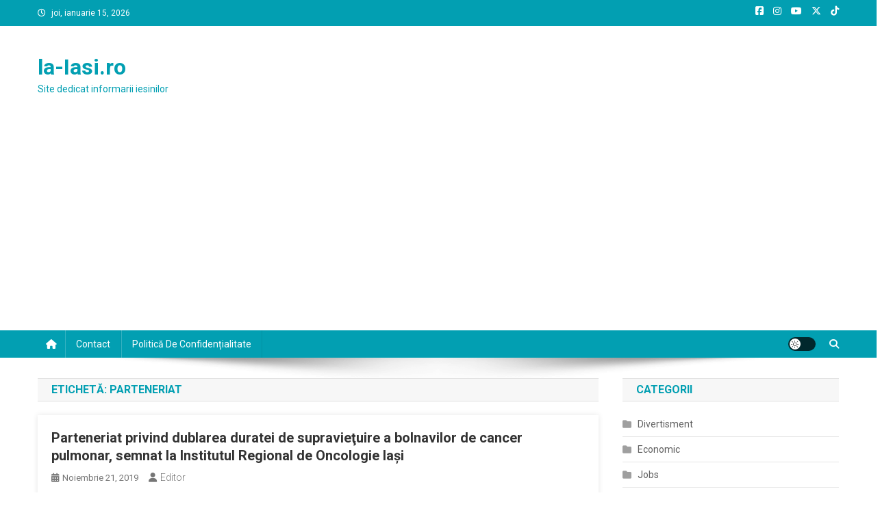

--- FILE ---
content_type: text/html; charset=UTF-8
request_url: https://la-iasi.ro/tag/parteneriat
body_size: 14645
content:
<!doctype html>
<html lang="ro-RO">
<head>
<meta charset="UTF-8">
<meta name="viewport" content="width=device-width, initial-scale=1">
<link rel="profile" href="https://gmpg.org/xfn/11">

<title>parteneriat &#8211; la-Iasi.ro</title>
<meta name='robots' content='max-image-preview:large' />
<link rel='dns-prefetch' href='//www.googletagmanager.com' />
<link rel='dns-prefetch' href='//fonts.googleapis.com' />
<link rel='dns-prefetch' href='//pagead2.googlesyndication.com' />
<link rel="alternate" type="application/rss+xml" title="la-Iasi.ro &raquo; Flux" href="https://la-iasi.ro/feed" />
<link rel="alternate" type="application/rss+xml" title="la-Iasi.ro &raquo; Flux comentarii" href="https://la-iasi.ro/comments/feed" />
<link rel="alternate" type="application/rss+xml" title="la-Iasi.ro &raquo; Flux etichetă parteneriat" href="https://la-iasi.ro/tag/parteneriat/feed" />
<style id='wp-img-auto-sizes-contain-inline-css' type='text/css'>
img:is([sizes=auto i],[sizes^="auto," i]){contain-intrinsic-size:3000px 1500px}
/*# sourceURL=wp-img-auto-sizes-contain-inline-css */
</style>
<style id='wp-emoji-styles-inline-css' type='text/css'>

	img.wp-smiley, img.emoji {
		display: inline !important;
		border: none !important;
		box-shadow: none !important;
		height: 1em !important;
		width: 1em !important;
		margin: 0 0.07em !important;
		vertical-align: -0.1em !important;
		background: none !important;
		padding: 0 !important;
	}
/*# sourceURL=wp-emoji-styles-inline-css */
</style>
<style id='wp-block-library-inline-css' type='text/css'>
:root{--wp-block-synced-color:#7a00df;--wp-block-synced-color--rgb:122,0,223;--wp-bound-block-color:var(--wp-block-synced-color);--wp-editor-canvas-background:#ddd;--wp-admin-theme-color:#007cba;--wp-admin-theme-color--rgb:0,124,186;--wp-admin-theme-color-darker-10:#006ba1;--wp-admin-theme-color-darker-10--rgb:0,107,160.5;--wp-admin-theme-color-darker-20:#005a87;--wp-admin-theme-color-darker-20--rgb:0,90,135;--wp-admin-border-width-focus:2px}@media (min-resolution:192dpi){:root{--wp-admin-border-width-focus:1.5px}}.wp-element-button{cursor:pointer}:root .has-very-light-gray-background-color{background-color:#eee}:root .has-very-dark-gray-background-color{background-color:#313131}:root .has-very-light-gray-color{color:#eee}:root .has-very-dark-gray-color{color:#313131}:root .has-vivid-green-cyan-to-vivid-cyan-blue-gradient-background{background:linear-gradient(135deg,#00d084,#0693e3)}:root .has-purple-crush-gradient-background{background:linear-gradient(135deg,#34e2e4,#4721fb 50%,#ab1dfe)}:root .has-hazy-dawn-gradient-background{background:linear-gradient(135deg,#faaca8,#dad0ec)}:root .has-subdued-olive-gradient-background{background:linear-gradient(135deg,#fafae1,#67a671)}:root .has-atomic-cream-gradient-background{background:linear-gradient(135deg,#fdd79a,#004a59)}:root .has-nightshade-gradient-background{background:linear-gradient(135deg,#330968,#31cdcf)}:root .has-midnight-gradient-background{background:linear-gradient(135deg,#020381,#2874fc)}:root{--wp--preset--font-size--normal:16px;--wp--preset--font-size--huge:42px}.has-regular-font-size{font-size:1em}.has-larger-font-size{font-size:2.625em}.has-normal-font-size{font-size:var(--wp--preset--font-size--normal)}.has-huge-font-size{font-size:var(--wp--preset--font-size--huge)}.has-text-align-center{text-align:center}.has-text-align-left{text-align:left}.has-text-align-right{text-align:right}.has-fit-text{white-space:nowrap!important}#end-resizable-editor-section{display:none}.aligncenter{clear:both}.items-justified-left{justify-content:flex-start}.items-justified-center{justify-content:center}.items-justified-right{justify-content:flex-end}.items-justified-space-between{justify-content:space-between}.screen-reader-text{border:0;clip-path:inset(50%);height:1px;margin:-1px;overflow:hidden;padding:0;position:absolute;width:1px;word-wrap:normal!important}.screen-reader-text:focus{background-color:#ddd;clip-path:none;color:#444;display:block;font-size:1em;height:auto;left:5px;line-height:normal;padding:15px 23px 14px;text-decoration:none;top:5px;width:auto;z-index:100000}html :where(.has-border-color){border-style:solid}html :where([style*=border-top-color]){border-top-style:solid}html :where([style*=border-right-color]){border-right-style:solid}html :where([style*=border-bottom-color]){border-bottom-style:solid}html :where([style*=border-left-color]){border-left-style:solid}html :where([style*=border-width]){border-style:solid}html :where([style*=border-top-width]){border-top-style:solid}html :where([style*=border-right-width]){border-right-style:solid}html :where([style*=border-bottom-width]){border-bottom-style:solid}html :where([style*=border-left-width]){border-left-style:solid}html :where(img[class*=wp-image-]){height:auto;max-width:100%}:where(figure){margin:0 0 1em}html :where(.is-position-sticky){--wp-admin--admin-bar--position-offset:var(--wp-admin--admin-bar--height,0px)}@media screen and (max-width:600px){html :where(.is-position-sticky){--wp-admin--admin-bar--position-offset:0px}}

/*# sourceURL=wp-block-library-inline-css */
</style><style id='wp-block-paragraph-inline-css' type='text/css'>
.is-small-text{font-size:.875em}.is-regular-text{font-size:1em}.is-large-text{font-size:2.25em}.is-larger-text{font-size:3em}.has-drop-cap:not(:focus):first-letter{float:left;font-size:8.4em;font-style:normal;font-weight:100;line-height:.68;margin:.05em .1em 0 0;text-transform:uppercase}body.rtl .has-drop-cap:not(:focus):first-letter{float:none;margin-left:.1em}p.has-drop-cap.has-background{overflow:hidden}:root :where(p.has-background){padding:1.25em 2.375em}:where(p.has-text-color:not(.has-link-color)) a{color:inherit}p.has-text-align-left[style*="writing-mode:vertical-lr"],p.has-text-align-right[style*="writing-mode:vertical-rl"]{rotate:180deg}
/*# sourceURL=https://la-iasi.ro/wp-includes/blocks/paragraph/style.min.css */
</style>
<style id='global-styles-inline-css' type='text/css'>
:root{--wp--preset--aspect-ratio--square: 1;--wp--preset--aspect-ratio--4-3: 4/3;--wp--preset--aspect-ratio--3-4: 3/4;--wp--preset--aspect-ratio--3-2: 3/2;--wp--preset--aspect-ratio--2-3: 2/3;--wp--preset--aspect-ratio--16-9: 16/9;--wp--preset--aspect-ratio--9-16: 9/16;--wp--preset--color--black: #000000;--wp--preset--color--cyan-bluish-gray: #abb8c3;--wp--preset--color--white: #ffffff;--wp--preset--color--pale-pink: #f78da7;--wp--preset--color--vivid-red: #cf2e2e;--wp--preset--color--luminous-vivid-orange: #ff6900;--wp--preset--color--luminous-vivid-amber: #fcb900;--wp--preset--color--light-green-cyan: #7bdcb5;--wp--preset--color--vivid-green-cyan: #00d084;--wp--preset--color--pale-cyan-blue: #8ed1fc;--wp--preset--color--vivid-cyan-blue: #0693e3;--wp--preset--color--vivid-purple: #9b51e0;--wp--preset--gradient--vivid-cyan-blue-to-vivid-purple: linear-gradient(135deg,rgb(6,147,227) 0%,rgb(155,81,224) 100%);--wp--preset--gradient--light-green-cyan-to-vivid-green-cyan: linear-gradient(135deg,rgb(122,220,180) 0%,rgb(0,208,130) 100%);--wp--preset--gradient--luminous-vivid-amber-to-luminous-vivid-orange: linear-gradient(135deg,rgb(252,185,0) 0%,rgb(255,105,0) 100%);--wp--preset--gradient--luminous-vivid-orange-to-vivid-red: linear-gradient(135deg,rgb(255,105,0) 0%,rgb(207,46,46) 100%);--wp--preset--gradient--very-light-gray-to-cyan-bluish-gray: linear-gradient(135deg,rgb(238,238,238) 0%,rgb(169,184,195) 100%);--wp--preset--gradient--cool-to-warm-spectrum: linear-gradient(135deg,rgb(74,234,220) 0%,rgb(151,120,209) 20%,rgb(207,42,186) 40%,rgb(238,44,130) 60%,rgb(251,105,98) 80%,rgb(254,248,76) 100%);--wp--preset--gradient--blush-light-purple: linear-gradient(135deg,rgb(255,206,236) 0%,rgb(152,150,240) 100%);--wp--preset--gradient--blush-bordeaux: linear-gradient(135deg,rgb(254,205,165) 0%,rgb(254,45,45) 50%,rgb(107,0,62) 100%);--wp--preset--gradient--luminous-dusk: linear-gradient(135deg,rgb(255,203,112) 0%,rgb(199,81,192) 50%,rgb(65,88,208) 100%);--wp--preset--gradient--pale-ocean: linear-gradient(135deg,rgb(255,245,203) 0%,rgb(182,227,212) 50%,rgb(51,167,181) 100%);--wp--preset--gradient--electric-grass: linear-gradient(135deg,rgb(202,248,128) 0%,rgb(113,206,126) 100%);--wp--preset--gradient--midnight: linear-gradient(135deg,rgb(2,3,129) 0%,rgb(40,116,252) 100%);--wp--preset--font-size--small: 13px;--wp--preset--font-size--medium: 20px;--wp--preset--font-size--large: 36px;--wp--preset--font-size--x-large: 42px;--wp--preset--spacing--20: 0.44rem;--wp--preset--spacing--30: 0.67rem;--wp--preset--spacing--40: 1rem;--wp--preset--spacing--50: 1.5rem;--wp--preset--spacing--60: 2.25rem;--wp--preset--spacing--70: 3.38rem;--wp--preset--spacing--80: 5.06rem;--wp--preset--shadow--natural: 6px 6px 9px rgba(0, 0, 0, 0.2);--wp--preset--shadow--deep: 12px 12px 50px rgba(0, 0, 0, 0.4);--wp--preset--shadow--sharp: 6px 6px 0px rgba(0, 0, 0, 0.2);--wp--preset--shadow--outlined: 6px 6px 0px -3px rgb(255, 255, 255), 6px 6px rgb(0, 0, 0);--wp--preset--shadow--crisp: 6px 6px 0px rgb(0, 0, 0);}:where(.is-layout-flex){gap: 0.5em;}:where(.is-layout-grid){gap: 0.5em;}body .is-layout-flex{display: flex;}.is-layout-flex{flex-wrap: wrap;align-items: center;}.is-layout-flex > :is(*, div){margin: 0;}body .is-layout-grid{display: grid;}.is-layout-grid > :is(*, div){margin: 0;}:where(.wp-block-columns.is-layout-flex){gap: 2em;}:where(.wp-block-columns.is-layout-grid){gap: 2em;}:where(.wp-block-post-template.is-layout-flex){gap: 1.25em;}:where(.wp-block-post-template.is-layout-grid){gap: 1.25em;}.has-black-color{color: var(--wp--preset--color--black) !important;}.has-cyan-bluish-gray-color{color: var(--wp--preset--color--cyan-bluish-gray) !important;}.has-white-color{color: var(--wp--preset--color--white) !important;}.has-pale-pink-color{color: var(--wp--preset--color--pale-pink) !important;}.has-vivid-red-color{color: var(--wp--preset--color--vivid-red) !important;}.has-luminous-vivid-orange-color{color: var(--wp--preset--color--luminous-vivid-orange) !important;}.has-luminous-vivid-amber-color{color: var(--wp--preset--color--luminous-vivid-amber) !important;}.has-light-green-cyan-color{color: var(--wp--preset--color--light-green-cyan) !important;}.has-vivid-green-cyan-color{color: var(--wp--preset--color--vivid-green-cyan) !important;}.has-pale-cyan-blue-color{color: var(--wp--preset--color--pale-cyan-blue) !important;}.has-vivid-cyan-blue-color{color: var(--wp--preset--color--vivid-cyan-blue) !important;}.has-vivid-purple-color{color: var(--wp--preset--color--vivid-purple) !important;}.has-black-background-color{background-color: var(--wp--preset--color--black) !important;}.has-cyan-bluish-gray-background-color{background-color: var(--wp--preset--color--cyan-bluish-gray) !important;}.has-white-background-color{background-color: var(--wp--preset--color--white) !important;}.has-pale-pink-background-color{background-color: var(--wp--preset--color--pale-pink) !important;}.has-vivid-red-background-color{background-color: var(--wp--preset--color--vivid-red) !important;}.has-luminous-vivid-orange-background-color{background-color: var(--wp--preset--color--luminous-vivid-orange) !important;}.has-luminous-vivid-amber-background-color{background-color: var(--wp--preset--color--luminous-vivid-amber) !important;}.has-light-green-cyan-background-color{background-color: var(--wp--preset--color--light-green-cyan) !important;}.has-vivid-green-cyan-background-color{background-color: var(--wp--preset--color--vivid-green-cyan) !important;}.has-pale-cyan-blue-background-color{background-color: var(--wp--preset--color--pale-cyan-blue) !important;}.has-vivid-cyan-blue-background-color{background-color: var(--wp--preset--color--vivid-cyan-blue) !important;}.has-vivid-purple-background-color{background-color: var(--wp--preset--color--vivid-purple) !important;}.has-black-border-color{border-color: var(--wp--preset--color--black) !important;}.has-cyan-bluish-gray-border-color{border-color: var(--wp--preset--color--cyan-bluish-gray) !important;}.has-white-border-color{border-color: var(--wp--preset--color--white) !important;}.has-pale-pink-border-color{border-color: var(--wp--preset--color--pale-pink) !important;}.has-vivid-red-border-color{border-color: var(--wp--preset--color--vivid-red) !important;}.has-luminous-vivid-orange-border-color{border-color: var(--wp--preset--color--luminous-vivid-orange) !important;}.has-luminous-vivid-amber-border-color{border-color: var(--wp--preset--color--luminous-vivid-amber) !important;}.has-light-green-cyan-border-color{border-color: var(--wp--preset--color--light-green-cyan) !important;}.has-vivid-green-cyan-border-color{border-color: var(--wp--preset--color--vivid-green-cyan) !important;}.has-pale-cyan-blue-border-color{border-color: var(--wp--preset--color--pale-cyan-blue) !important;}.has-vivid-cyan-blue-border-color{border-color: var(--wp--preset--color--vivid-cyan-blue) !important;}.has-vivid-purple-border-color{border-color: var(--wp--preset--color--vivid-purple) !important;}.has-vivid-cyan-blue-to-vivid-purple-gradient-background{background: var(--wp--preset--gradient--vivid-cyan-blue-to-vivid-purple) !important;}.has-light-green-cyan-to-vivid-green-cyan-gradient-background{background: var(--wp--preset--gradient--light-green-cyan-to-vivid-green-cyan) !important;}.has-luminous-vivid-amber-to-luminous-vivid-orange-gradient-background{background: var(--wp--preset--gradient--luminous-vivid-amber-to-luminous-vivid-orange) !important;}.has-luminous-vivid-orange-to-vivid-red-gradient-background{background: var(--wp--preset--gradient--luminous-vivid-orange-to-vivid-red) !important;}.has-very-light-gray-to-cyan-bluish-gray-gradient-background{background: var(--wp--preset--gradient--very-light-gray-to-cyan-bluish-gray) !important;}.has-cool-to-warm-spectrum-gradient-background{background: var(--wp--preset--gradient--cool-to-warm-spectrum) !important;}.has-blush-light-purple-gradient-background{background: var(--wp--preset--gradient--blush-light-purple) !important;}.has-blush-bordeaux-gradient-background{background: var(--wp--preset--gradient--blush-bordeaux) !important;}.has-luminous-dusk-gradient-background{background: var(--wp--preset--gradient--luminous-dusk) !important;}.has-pale-ocean-gradient-background{background: var(--wp--preset--gradient--pale-ocean) !important;}.has-electric-grass-gradient-background{background: var(--wp--preset--gradient--electric-grass) !important;}.has-midnight-gradient-background{background: var(--wp--preset--gradient--midnight) !important;}.has-small-font-size{font-size: var(--wp--preset--font-size--small) !important;}.has-medium-font-size{font-size: var(--wp--preset--font-size--medium) !important;}.has-large-font-size{font-size: var(--wp--preset--font-size--large) !important;}.has-x-large-font-size{font-size: var(--wp--preset--font-size--x-large) !important;}
/*# sourceURL=global-styles-inline-css */
</style>

<style id='classic-theme-styles-inline-css' type='text/css'>
/*! This file is auto-generated */
.wp-block-button__link{color:#fff;background-color:#32373c;border-radius:9999px;box-shadow:none;text-decoration:none;padding:calc(.667em + 2px) calc(1.333em + 2px);font-size:1.125em}.wp-block-file__button{background:#32373c;color:#fff;text-decoration:none}
/*# sourceURL=/wp-includes/css/classic-themes.min.css */
</style>
<link crossorigin="anonymous" rel='stylesheet' id='news-portal-fonts-css' href='https://fonts.googleapis.com/css?family=Roboto+Condensed%3A300italic%2C400italic%2C700italic%2C400%2C300%2C700%7CRoboto%3A300%2C400%2C400i%2C500%2C700%7CTitillium+Web%3A400%2C600%2C700%2C300&#038;subset=latin%2Clatin-ext' type='text/css' media='all' />
<link rel='stylesheet' id='news-portal-font-awesome-css' href='https://la-iasi.ro/wp-content/themes/news-portal/assets/library/font-awesome/css/all.min.css?ver=6.5.1' type='text/css' media='all' />
<link rel='stylesheet' id='lightslider-style-css' href='https://la-iasi.ro/wp-content/themes/news-portal/assets/library/lightslider/css/lightslider.min.css?ver=1.1.6' type='text/css' media='all' />
<link rel='stylesheet' id='news-portal-style-css' href='https://la-iasi.ro/wp-content/themes/news-portal/style.css?ver=1.5.11' type='text/css' media='all' />
<link rel='stylesheet' id='news-portal-dark-style-css' href='https://la-iasi.ro/wp-content/themes/news-portal/assets/css/np-dark.css?ver=1.5.11' type='text/css' media='all' />
<link rel='stylesheet' id='news-portal-preloader-style-css' href='https://la-iasi.ro/wp-content/themes/news-portal/assets/css/np-preloader.css?ver=1.5.11' type='text/css' media='all' />
<link rel='stylesheet' id='news-portal-responsive-style-css' href='https://la-iasi.ro/wp-content/themes/news-portal/assets/css/np-responsive.css?ver=1.5.11' type='text/css' media='all' />
<script type="text/javascript" src="https://la-iasi.ro/wp-includes/js/jquery/jquery.min.js?ver=3.7.1" id="jquery-core-js"></script>
<script type="text/javascript" src="https://la-iasi.ro/wp-includes/js/jquery/jquery-migrate.min.js?ver=3.4.1" id="jquery-migrate-js"></script>

<!-- Google tag (gtag.js) snippet added by Site Kit -->
<!-- Google Analytics snippet added by Site Kit -->
<script type="text/javascript" src="https://www.googletagmanager.com/gtag/js?id=GT-WPQTC9Q" id="google_gtagjs-js" async></script>
<script type="text/javascript" id="google_gtagjs-js-after">
/* <![CDATA[ */
window.dataLayer = window.dataLayer || [];function gtag(){dataLayer.push(arguments);}
gtag("set","linker",{"domains":["la-iasi.ro"]});
gtag("js", new Date());
gtag("set", "developer_id.dZTNiMT", true);
gtag("config", "GT-WPQTC9Q");
//# sourceURL=google_gtagjs-js-after
/* ]]> */
</script>
<link rel="https://api.w.org/" href="https://la-iasi.ro/wp-json/" /><link rel="alternate" title="JSON" type="application/json" href="https://la-iasi.ro/wp-json/wp/v2/tags/622" /><link rel="EditURI" type="application/rsd+xml" title="RSD" href="https://la-iasi.ro/xmlrpc.php?rsd" />
<meta name="generator" content="WordPress 6.9" />
<meta name="generator" content="Site Kit by Google 1.170.0" />
<!-- Google AdSense meta tags added by Site Kit -->
<meta name="google-adsense-platform-account" content="ca-host-pub-2644536267352236">
<meta name="google-adsense-platform-domain" content="sitekit.withgoogle.com">
<!-- End Google AdSense meta tags added by Site Kit -->
<!-- There is no amphtml version available for this URL. -->
<!-- Google AdSense snippet added by Site Kit -->
<script type="text/javascript" async="async" src="https://pagead2.googlesyndication.com/pagead/js/adsbygoogle.js?client=ca-pub-2565157514344204&amp;host=ca-host-pub-2644536267352236" crossorigin="anonymous"></script>

<!-- End Google AdSense snippet added by Site Kit -->
<link rel="icon" href="https://la-iasi.ro/wp-content/uploads/2021/01/cropped-la-Iasi-32x32.png" sizes="32x32" />
<link rel="icon" href="https://la-iasi.ro/wp-content/uploads/2021/01/cropped-la-Iasi-192x192.png" sizes="192x192" />
<link rel="apple-touch-icon" href="https://la-iasi.ro/wp-content/uploads/2021/01/cropped-la-Iasi-180x180.png" />
<meta name="msapplication-TileImage" content="https://la-iasi.ro/wp-content/uploads/2021/01/cropped-la-Iasi-270x270.png" />
<!--News Portal CSS -->
<style type="text/css">
.category-button.np-cat-2 a{background:#00a9e0}.category-button.np-cat-2 a:hover{background:#0077ae}.np-block-title .np-cat-2{color:#00a9e0}.category-button.np-cat-3 a{background:#00a9e0}.category-button.np-cat-3 a:hover{background:#0077ae}.np-block-title .np-cat-3{color:#00a9e0}.category-button.np-cat-1 a{background:#00a9e0}.category-button.np-cat-1 a:hover{background:#0077ae}.np-block-title .np-cat-1{color:#00a9e0}.category-button.np-cat-4 a{background:#00a9e0}.category-button.np-cat-4 a:hover{background:#0077ae}.np-block-title .np-cat-4{color:#00a9e0}.category-button.np-cat-5 a{background:#00a9e0}.category-button.np-cat-5 a:hover{background:#0077ae}.np-block-title .np-cat-5{color:#00a9e0}.category-button.np-cat-6 a{background:#00a9e0}.category-button.np-cat-6 a:hover{background:#0077ae}.np-block-title .np-cat-6{color:#00a9e0}.navigation .nav-links a,.bttn,button,input[type='button'],input[type='reset'],input[type='submit'],.navigation .nav-links a:hover,.bttn:hover,button,input[type='button']:hover,input[type='reset']:hover,input[type='submit']:hover,.widget_search .search-submit,.edit-link .post-edit-link,.reply .comment-reply-link,.np-top-header-wrap,.np-header-menu-wrapper,#site-navigation ul.sub-menu,#site-navigation ul.children,.np-header-menu-wrapper::before,.np-header-menu-wrapper::after,.np-header-search-wrapper .search-form-main .search-submit,.news_portal_slider .lSAction > a:hover,.news_portal_default_tabbed ul.widget-tabs li,.np-full-width-title-nav-wrap .carousel-nav-action .carousel-controls:hover,.news_portal_social_media .social-link a,.np-archive-more .np-button:hover,.error404 .page-title,#np-scrollup,.news_portal_featured_slider .slider-posts .lSAction > a:hover,div.wpforms-container-full .wpforms-form input[type='submit'],div.wpforms-container-full .wpforms-form button[type='submit'],div.wpforms-container-full .wpforms-form .wpforms-page-button,div.wpforms-container-full .wpforms-form input[type='submit']:hover,div.wpforms-container-full .wpforms-form button[type='submit']:hover,div.wpforms-container-full .wpforms-form .wpforms-page-button:hover,.widget.widget_tag_cloud a:hover{background:#029FB2}
.home .np-home-icon a,.np-home-icon a:hover,#site-navigation ul li:hover > a,#site-navigation ul li.current-menu-item > a,#site-navigation ul li.current_page_item > a,#site-navigation ul li.current-menu-ancestor > a,#site-navigation ul li.focus > a,.news_portal_default_tabbed ul.widget-tabs li.ui-tabs-active,.news_portal_default_tabbed ul.widget-tabs li:hover,.menu-toggle:hover,.menu-toggle:focus{background:#006d80}
.np-header-menu-block-wrap::before,.np-header-menu-block-wrap::after{border-right-color:#006d80}
a,a:hover,a:focus,a:active,.widget a:hover,.widget a:hover::before,.widget li:hover::before,.entry-footer a:hover,.comment-author .fn .url:hover,#cancel-comment-reply-link,#cancel-comment-reply-link:before,.logged-in-as a,.np-slide-content-wrap .post-title a:hover,#top-footer .widget a:hover,#top-footer .widget a:hover:before,#top-footer .widget li:hover:before,.news_portal_featured_posts .np-single-post .np-post-content .np-post-title a:hover,.news_portal_fullwidth_posts .np-single-post .np-post-title a:hover,.news_portal_block_posts .layout3 .np-primary-block-wrap .np-single-post .np-post-title a:hover,.news_portal_featured_posts .layout2 .np-single-post-wrap .np-post-content .np-post-title a:hover,.np-block-title,.widget-title,.page-header .page-title,.np-related-title,.np-post-meta span:hover,.np-post-meta span a:hover,.news_portal_featured_posts .layout2 .np-single-post-wrap .np-post-content .np-post-meta span:hover,.news_portal_featured_posts .layout2 .np-single-post-wrap .np-post-content .np-post-meta span a:hover,.np-post-title.small-size a:hover,#footer-navigation ul li a:hover,.entry-title a:hover,.entry-meta span a:hover,.entry-meta span:hover,.np-post-meta span:hover,.np-post-meta span a:hover,.news_portal_featured_posts .np-single-post-wrap .np-post-content .np-post-meta span:hover,.news_portal_featured_posts .np-single-post-wrap .np-post-content .np-post-meta span a:hover,.news_portal_featured_slider .featured-posts .np-single-post .np-post-content .np-post-title a:hover,.news-portal-search-results-wrap .news-portal-search-article-item .news-portal-search-post-element .posted-on:hover a,.news-portal-search-results-wrap .news-portal-search-article-item .news-portal-search-post-element .posted-on:hover:before,.news-portal-search-results-wrap .news-portal-search-article-item .news-portal-search-post-element .news-portal-search-post-title a:hover,.np-block-title,.widget-title,.page-header .page-title,.np-related-title,.widget_block .wp-block-group__inner-container > h1,.widget_block .wp-block-group__inner-container > h2,.widget_block .wp-block-group__inner-container > h3,.widget_block .wp-block-group__inner-container > h4,.widget_block .wp-block-group__inner-container > h5,.widget_block .wp-block-group__inner-container > h6{color:#029FB2}
.site-mode--dark .news_portal_featured_posts .np-single-post-wrap .np-post-content .np-post-title a:hover,.site-mode--dark .np-post-title.large-size a:hover,.site-mode--dark .np-post-title.small-size a:hover,.site-mode--dark .news-ticker-title>a:hover,.site-mode--dark .np-archive-post-content-wrapper .entry-title a:hover,.site-mode--dark h1.entry-title:hover,.site-mode--dark .news_portal_block_posts .layout4 .np-post-title a:hover{color:#029FB2}
.navigation .nav-links a,.bttn,button,input[type='button'],input[type='reset'],input[type='submit'],.widget_search .search-submit,.np-archive-more .np-button:hover,.widget.widget_tag_cloud a:hover{border-color:#029FB2}
.comment-list .comment-body,.np-header-search-wrapper .search-form-main{border-top-color:#029FB2}
.np-header-search-wrapper .search-form-main:before{border-bottom-color:#029FB2}
@media (max-width:768px){#site-navigation,.main-small-navigation li.current-menu-item > .sub-toggle i{background:#029FB2 !important}}
.news-portal-wave .np-rect,.news-portal-three-bounce .np-child,.news-portal-folding-cube .np-cube:before{background-color:#029FB2}
.site-title a,.site-description{color:#029FB2}
</style></head>

<body data-rsssl=1 class="archive tag tag-parteneriat tag-622 wp-theme-news-portal group-blog hfeed right-sidebar fullwidth_layout archive-classic site-mode--light">


<div id="page" class="site">

	<a class="skip-link screen-reader-text" href="#content">Skip to content</a>

	<div class="np-top-header-wrap"><div class="mt-container">		<div class="np-top-left-section-wrapper">
			<div class="date-section">joi, ianuarie 15, 2026</div>
					</div><!-- .np-top-left-section-wrapper -->
		<div class="np-top-right-section-wrapper">
			<div class="mt-social-icons-wrapper"><span class="social-link"><a href="https://www.facebook.com/la-Iasiro-206399392812653" target="_blank"><i class="fab fa-facebook-square"></i></a></span><span class="social-link"><a href="https://www.instagram.com/laromania.ro/" target="_blank"><i class="fab fa-instagram"></i></a></span><span class="social-link"><a href="https://www.youtube.com/user/laRomaniaRo" target="_blank"><i class="fab fa-youtube"></i></a></span><span class="social-link"><a href="https://twitter.com/laRomaniaro" target="_blank"><i class="fab fa-x-twitter"></i></a></span><span class="social-link"><a href="https://www.tiktok.com/@laromaniaro" target="_blank"><i class="fab fa-tiktok"></i></a></span></div><!-- .mt-social-icons-wrapper -->		</div><!-- .np-top-right-section-wrapper -->
</div><!-- .mt-container --></div><!-- .np-top-header-wrap --><header id="masthead" class="site-header" role="banner"><div class="np-logo-section-wrapper"><div class="mt-container">		<div class="site-branding">

			
							<p class="site-title"><a href="https://la-iasi.ro/" rel="home">la-Iasi.ro</a></p>
							<p class="site-description">Site dedicat informarii iesinilor</p>
						
		</div><!-- .site-branding -->
		<div class="np-header-ads-area">
					</div><!-- .np-header-ads-area -->
</div><!-- .mt-container --></div><!-- .np-logo-section-wrapper -->		<div id="np-menu-wrap" class="np-header-menu-wrapper">
			<div class="np-header-menu-block-wrap">
				<div class="mt-container">
												<div class="np-home-icon">
								<a href="https://la-iasi.ro/" rel="home"> <i class="fa fa-home"> </i> </a>
							</div><!-- .np-home-icon -->
										<div class="mt-header-menu-wrap">
						<a href="javascript:void(0)" class="menu-toggle hide"><i class="fa fa-navicon"> </i> </a>
						<nav id="site-navigation" class="main-navigation" role="navigation">
							<div id="primary-menu" class="menu"><ul>
<li class="page_item page-item-6"><a href="https://la-iasi.ro/contact">Contact</a></li>
<li class="page_item page-item-627"><a href="https://la-iasi.ro/politica-de-confidentialitate">Politică De Confidențialitate</a></li>
</ul></div>
						</nav><!-- #site-navigation -->
					</div><!-- .mt-header-menu-wrap -->
					<div class="np-icon-elements-wrapper">
						        <div id="np-site-mode-wrap" class="np-icon-elements">
            <a id="mode-switcher" class="light-mode" data-site-mode="light-mode" href="#">
                <span class="site-mode-icon">site mode button</span>
            </a>
        </div><!-- #np-site-mode-wrap -->
							<div class="np-header-search-wrapper">                    
				                <span class="search-main"><a href="javascript:void(0)"><i class="fa fa-search"></i></a></span>
				                <div class="search-form-main np-clearfix">
					                <form role="search" method="get" class="search-form" action="https://la-iasi.ro/">
				<label>
					<span class="screen-reader-text">Caută după:</span>
					<input type="search" class="search-field" placeholder="Căutare&hellip;" value="" name="s" />
				</label>
				<input type="submit" class="search-submit" value="Caută" />
			</form>					            </div>
							</div><!-- .np-header-search-wrapper -->
											</div> <!-- .np-icon-elements-wrapper -->
				</div>
			</div>
		</div><!-- .np-header-menu-wrapper -->
</header><!-- .site-header -->
	<div id="content" class="site-content">
		<div class="mt-container">
<div class="mt-archive-content-wrapper">

	<div id="primary" class="content-area">
		<main id="main" class="site-main" role="main">

		
			<header class="page-header">
				<h1 class="page-title">Etichetă: <span>parteneriat</span></h1>			</header><!-- .page-header -->

			
<article id="post-151" class="no-image post-151 post type-post status-publish format-standard hentry category-social tag-bolnavilor tag-cancer tag-dublarea tag-duratei tag-iasi tag-institutul tag-oncologie tag-parteneriat tag-pulmonar tag-regional tag-semnat tag-supravietuire">	

	<div class="np-article-thumb">
		<a href="https://la-iasi.ro/parteneriat-privind-dublarea-duratei-de-supravietuire-a-bolnavilor-de-cancer-pulmonar-semnat-la-institutul-regional-de-oncologie-iasi">
					</a>
	</div><!-- .np-article-thumb -->

	<div class="np-archive-post-content-wrapper">

		<header class="entry-header">
			<h2 class="entry-title"><a href="https://la-iasi.ro/parteneriat-privind-dublarea-duratei-de-supravietuire-a-bolnavilor-de-cancer-pulmonar-semnat-la-institutul-regional-de-oncologie-iasi" rel="bookmark">Parteneriat privind dublarea duratei de supravieţuire a bolnavilor de cancer pulmonar, semnat la Institutul Regional de Oncologie Iaşi</a></h2>					<div class="entry-meta">
						<span class="posted-on"><a href="https://la-iasi.ro/parteneriat-privind-dublarea-duratei-de-supravietuire-a-bolnavilor-de-cancer-pulmonar-semnat-la-institutul-regional-de-oncologie-iasi" rel="bookmark"><time class="entry-date published updated" datetime="2019-11-21T07:19:13+02:00">noiembrie 21, 2019</time></a></span><span class="byline"><span class="author vcard"><a class="url fn n" href="https://la-iasi.ro/author/editor">Editor</a></span></span>					</div><!-- .entry-meta -->
					</header><!-- .entry-header -->

		<div class="entry-content">
			<p>Un parteneriat privind dublarea duratei de supravieţuire a bolnavilor de cancer pulmonar a fost lansat la&nbsp;Institutul Regional de Oncologie (IRO) din Iaşi, în cadrul manifestărilor organizate cu prilejul celei de-a opta ediţii a “Zilelor oncologiei ieşene”, eveniment care se va desfăşura în perioada 21-24 noiembrie. “Astăzi are loc la Iaşi a treia întâlnire organizată de [&hellip;]</p>
<span class="np-archive-more"><a href="https://la-iasi.ro/parteneriat-privind-dublarea-duratei-de-supravietuire-a-bolnavilor-de-cancer-pulmonar-semnat-la-institutul-regional-de-oncologie-iasi" class="np-button"><i class="fa fa-arrow-circle-right"></i>Continue Reading</a></span>		</div><!-- .entry-content -->

		<footer class="entry-footer">
					</footer><!-- .entry-footer -->
	</div><!-- .np-archive-post-content-wrapper -->
</article><!-- #post-151 -->
		</main><!-- #main -->
	</div><!-- #primary -->

	
<aside id="secondary" class="widget-area" role="complementary">
	<section id="categories-2" class="widget widget_categories"><h4 class="widget-title">Categorii</h4>
			<ul>
					<li class="cat-item cat-item-2"><a href="https://la-iasi.ro/category/divertisment">Divertisment</a>
</li>
	<li class="cat-item cat-item-3"><a href="https://la-iasi.ro/category/economic">Economic</a>
</li>
	<li class="cat-item cat-item-1"><a href="https://la-iasi.ro/category/jobs-locuri-de-munca-in-iasi">Jobs</a>
</li>
	<li class="cat-item cat-item-4"><a href="https://la-iasi.ro/category/politic">Politic</a>
</li>
	<li class="cat-item cat-item-5"><a href="https://la-iasi.ro/category/social">Social</a>
</li>
	<li class="cat-item cat-item-6"><a href="https://la-iasi.ro/category/sport">Sport</a>
</li>
			</ul>

			</section>
		<section id="recent-posts-2" class="widget widget_recent_entries">
		<h4 class="widget-title">Articole recente</h4>
		<ul>
											<li>
					<a href="https://la-iasi.ro/spitalul-clinic-de-urgenta-pentru-copii-sf-maria-iasi-angajeaza-infirmiere-ingrijitoare">Spitalul Clinic de Urgenţă pentru Copii “Sf. Maria” Iaşi angajeaza infirmiere, ingrijitoare</a>
									</li>
											<li>
					<a href="https://la-iasi.ro/spitalul-clinic-cai-ferate-iasi-angajeaza-psiholog-specialist-asistent-medical-debutant-ingrijitoare">Spitalul Clinic Căi Ferate Iaşi angajeaza psiholog specialist, asistent medical debutant, îngrijitoare</a>
									</li>
											<li>
					<a href="https://la-iasi.ro/spitalului-clinic-de-urgenta-prof-dr-n-oblu-iasi-infirmier-registrator-medical-asistenti-medicali-lacatus-mecanic-inginer-constructii-economist">Spitalului Clinic de Urgență Prof. Dr. N. Oblu Iași infirmier, registrator medical, asistenti medicali, lacatus mecanic, inginer constructii, economist</a>
									</li>
											<li>
					<a href="https://la-iasi.ro/spitalul-clinic-judetean-de-urgenta-sf-spiridon-iasi-angajeaza-asistent-medical-brancardier-ingrijitoare">Spitalul Clinic Judeţean de Urgenţă „Sf. Spiridon” Iaşi angajeaza asistent medical, brancardier, îngrijitoare</a>
									</li>
											<li>
					<a href="https://la-iasi.ro/institutul-de-boli-cardiovasculare-prof-dr-george-i-m-georgescu-iasi-pe-perioada-nedeterminata-si-determinata-asistenti-medicali-generalisti-ingrijitoare">Institutul de Boli Cardiovasculare “Prof.dr. George I.M. Georgescu” Iaşi angajeaza pe perioada nedeterminata si determinata asistenti medicali generalisti, îngrijitoare</a>
									</li>
					</ul>

		</section><section id="search-2" class="widget widget_search"><form role="search" method="get" class="search-form" action="https://la-iasi.ro/">
				<label>
					<span class="screen-reader-text">Caută după:</span>
					<input type="search" class="search-field" placeholder="Căutare&hellip;" value="" name="s" />
				</label>
				<input type="submit" class="search-submit" value="Caută" />
			</form></section><section id="archives-2" class="widget widget_archive"><h4 class="widget-title">Arhive</h4>
			<ul>
					<li><a href='https://la-iasi.ro/2025/12'>decembrie 2025</a></li>
	<li><a href='https://la-iasi.ro/2025/08'>august 2025</a></li>
	<li><a href='https://la-iasi.ro/2025/07'>iulie 2025</a></li>
	<li><a href='https://la-iasi.ro/2025/05'>mai 2025</a></li>
	<li><a href='https://la-iasi.ro/2024/10'>octombrie 2024</a></li>
	<li><a href='https://la-iasi.ro/2024/09'>septembrie 2024</a></li>
	<li><a href='https://la-iasi.ro/2024/06'>iunie 2024</a></li>
	<li><a href='https://la-iasi.ro/2022/02'>februarie 2022</a></li>
	<li><a href='https://la-iasi.ro/2022/01'>ianuarie 2022</a></li>
	<li><a href='https://la-iasi.ro/2021/03'>martie 2021</a></li>
	<li><a href='https://la-iasi.ro/2020/11'>noiembrie 2020</a></li>
	<li><a href='https://la-iasi.ro/2020/10'>octombrie 2020</a></li>
	<li><a href='https://la-iasi.ro/2020/09'>septembrie 2020</a></li>
	<li><a href='https://la-iasi.ro/2020/08'>august 2020</a></li>
	<li><a href='https://la-iasi.ro/2020/07'>iulie 2020</a></li>
	<li><a href='https://la-iasi.ro/2020/06'>iunie 2020</a></li>
	<li><a href='https://la-iasi.ro/2020/05'>mai 2020</a></li>
	<li><a href='https://la-iasi.ro/2020/04'>aprilie 2020</a></li>
	<li><a href='https://la-iasi.ro/2020/03'>martie 2020</a></li>
	<li><a href='https://la-iasi.ro/2020/02'>februarie 2020</a></li>
	<li><a href='https://la-iasi.ro/2020/01'>ianuarie 2020</a></li>
	<li><a href='https://la-iasi.ro/2019/12'>decembrie 2019</a></li>
	<li><a href='https://la-iasi.ro/2019/11'>noiembrie 2019</a></li>
	<li><a href='https://la-iasi.ro/2019/10'>octombrie 2019</a></li>
			</ul>

			</section><section id="calendar-3" class="widget widget_calendar"><div id="calendar_wrap" class="calendar_wrap"><table id="wp-calendar" class="wp-calendar-table">
	<caption>ianuarie 2026</caption>
	<thead>
	<tr>
		<th scope="col" aria-label="luni">L</th>
		<th scope="col" aria-label="marți">Ma</th>
		<th scope="col" aria-label="miercuri">Mi</th>
		<th scope="col" aria-label="joi">J</th>
		<th scope="col" aria-label="vineri">V</th>
		<th scope="col" aria-label="sâmbătă">S</th>
		<th scope="col" aria-label="duminică">D</th>
	</tr>
	</thead>
	<tbody>
	<tr>
		<td colspan="3" class="pad">&nbsp;</td><td>1</td><td>2</td><td>3</td><td>4</td>
	</tr>
	<tr>
		<td>5</td><td>6</td><td>7</td><td>8</td><td>9</td><td>10</td><td>11</td>
	</tr>
	<tr>
		<td>12</td><td>13</td><td>14</td><td id="today">15</td><td>16</td><td>17</td><td>18</td>
	</tr>
	<tr>
		<td>19</td><td>20</td><td>21</td><td>22</td><td>23</td><td>24</td><td>25</td>
	</tr>
	<tr>
		<td>26</td><td>27</td><td>28</td><td>29</td><td>30</td><td>31</td>
		<td class="pad" colspan="1">&nbsp;</td>
	</tr>
	</tbody>
	</table><nav aria-label="Lunile anterioare și următoare" class="wp-calendar-nav">
		<span class="wp-calendar-nav-prev"><a href="https://la-iasi.ro/2025/12">&laquo; dec.</a></span>
		<span class="pad">&nbsp;</span>
		<span class="wp-calendar-nav-next">&nbsp;</span>
	</nav></div></section></aside><!-- #secondary -->

</div><!-- .mt-archive-content-wrapper -->


		</div><!-- .mt-container -->
	</div><!-- #content -->

	<footer id="colophon" class="site-footer" role="contentinfo">
<div id="top-footer" class="footer-widgets-wrapper footer_column_three np-clearfix">
    <div class="mt-container">
        <div class="footer-widgets-area np-clearfix">
            <div class="np-footer-widget-wrapper np-column-wrapper np-clearfix">
                <div class="np-footer-widget wow fadeInLeft" data-wow-duration="0.5s">
                    <section id="text-3" class="widget widget_text">			<div class="textwidget"><p><a class="style44" href="http://www.emedic.ro" target="_blank" rel="noopener">eMedic.ro</a> <a class="style44" href="http://365dezile.ro">  </a><a class="style44" href="http://www.lamedic.ro/" target="_blank" rel="noopener">laMedic.ro </a>  <a class="style44" href="http://www.laspital.ro/" target="_blank" rel="noopener">laSpital.ro</a>   <a class="style44" href="http://www.lahotel.ro/" target="_blank" rel="noopener">laHotel.ro</a>   <a class="style44" href="http://www.la-masa.ro/" target="_blank" rel="noopener">la-Masa.ro</a>   <a class="style44" href="http://www.lamall.ro/" target="_blank" rel="noopener">laMall.ro</a>  <a class="style44" href="http://www.laziar.ro/" target="_blank" rel="noopener">laZiar.ro </a><a class="style44" href="http://www.lafirma.ro/" target="_blank" rel="noopener">laFirma.ro</a>   <a class="style44" href="http://www.lafacultate.ro/" target="_blank" rel="noopener">laFacultate.ro</a>  <a href="http://la-suceava.ro" target="_blank" rel="noopener">la-Suceava.ro</a> <a class="style44" href="http://www.laexecutaresilita.ro/" target="_blank" rel="noopener">laExecutareSilita.ro</a>  <a href="http://lachisinau.ro" target="_blank" rel="noopener">laChisinau.ro</a> <a href="http://lapiatraneamt.ro" target="_blank" rel="noopener">laPiatraNeamt.ro</a> <a href="http://high-fashion.ro/" target="_blank" rel="noopener">High-Fashion.ro</a></p>
</div>
		</section>                </div>
                                <div class="np-footer-widget wow fadeInLeft" data-woww-duration="1s">
                    <section id="text-6" class="widget widget_text">			<div class="textwidget"><p><a class="style44" href="http://laromania.ro" target="_blank" rel="noopener">laRomania.ro</a><a class="style44" href="http://laromania.ro">   </a><a class="style44" href="http://labucuresti.ro" target="_blank" rel="noopener">laBucuresti.ro</a><a class="style44" href="http://laromania.ro">   </a><a class="style44" href="http://laclujnapoca.ro" target="_blank" rel="noopener">laClujNapoca.ro</a><a class="style44" href="http://laromania.ro">   </a><a class="style44" href="http://www.laconstanta.ro" target="_blank" rel="noopener">laConstanta.ro</a><a class="style44" href="http://laromania.ro">   </a><a class="style44" href="http://www.lacraiova.ro" target="_blank" rel="noopener">laCraiova.ro</a><a class="style44" href="http://laromania.ro">   </a><a class="style44" href="http://www.lagalati.ro" target="_blank" rel="noopener">laGalati.ro</a><a class="style44" href="http://laromania.ro">   </a><a class="style44" href="http://www.laploiesti.ro" target="_blank" rel="noopener">laPloiesti.ro</a><a class="style44" href="http://laromania.ro">   </a><a class="style44" href="http://latimisoara.ro" target="_blank" rel="noopener">laTimisoara.ro</a><a class="style44" href="http://laromania.ro">  </a><a href="http://labuzau.ro" target="_blank" rel="noopener">laBuzau.ro </a><a href="http://lacalarasi.ro" target="_blank" rel="noopener">laCalarasi.ro</a><a class="style44" href="http://laromania.ro">   </a><a href="http://ladeva.ro" target="_blank" rel="noopener">laDeva.ro</a><a href="http://lafocsani.ro" target="_blank" rel="noopener"> laFocsani.ro</a><a class="style44" href="http://laromania.ro">   </a><a href="http://lagiurgiu.ro" target="_blank" rel="noopener">laGiurgiu.ro   </a><a href="http://lamiercureaciuc.ro" target="_blank" rel="noopener">laMiercureaCiuc.ro</a><a class="style44" href="http://laromania.ro"><br />
</a><a href="http://laoradea.ro" target="_blank" rel="noopener">laOradea.ro</a><a class="style44" href="http://laromania.ro">   </a><a href="http://lapitesti.ro" target="_blank" rel="noopener">laPitesti.ro</a><a class="style44" href="http://laromania.ro">   </a><a href="http://laramnicusarat.ro" target="_blank" rel="noopener">laRamnicuSarat.ro</a><a class="style44" href="http://laromania.ro"><br />
</a><a href="http://laramnicuvalcea.ro" target="_blank" rel="noopener">laRamnicuValcea.ro</a><a class="style44" href="http://laromania.ro">   </a><a href="http://ladrobetaturnuseverin.ro" target="_blank" rel="noopener">laDrobetaTurnuSeverin.ro</a></p>
</div>
		</section>                </div>
                                                <div class="np-footer-widget wow fadeInLeft" data-wow-duration="1.5s">
                    <section id="text-7" class="widget widget_text">			<div class="textwidget"><p><a href="http://labrasov.ro" target="_blank" rel="noopener">laBrasov.ro</a>   <a href="https://la-iasi.ro" target="_blank" rel="noopener">la-Iasi.ro</a>   <a href="http://lasfantugheorghe.ro" target="_blank" rel="noopener">laSfantuGheorghe.ro</a><br />
<a href="http://lavaslui.ro" target="_blank" rel="noopener">laVaslui.ro   </a><a href="http://laalbaiulia.ro" target="_blank" rel="noopener">laAlbaIulia.ro</a>   <a href="http://laalexandria.ro" target="_blank" rel="noopener">laAlexandria.ro</a><br />
<a href="http://laarad.ro" target="_blank" rel="noopener">laArad.ro</a>   <a href="http://labacau.ro" target="_blank" rel="noopener">laBacau.ro</a>   <a href="http://labaiamare.ro" target="_blank" rel="noopener">laBaiaMare.ro</a>   <a href="http://labistrita.ro" target="_blank" rel="noopener">laBistrita.ro</a><br />
<a href="http://labotosani.ro" target="_blank" rel="noopener">laBotosani.ro</a>   <a href="http://labraila.ro" target="_blank" rel="noopener">laBraila.ro</a> <a href="http://laresita.ro" target="_blank" rel="noopener">laResita.ro</a>  <a href="http://lasatumare.ro" target="_blank" rel="noopener">laSatuMare.ro</a><br />
<a href="http://lasibiu.ro" target="_blank" rel="noopener">laSibiu.ro</a>  <a href="http://laslatina.ro" target="_blank" rel="noopener">laSlatina.ro</a> <a href="http://laslobozia.ro" target="_blank" rel="noopener">laSlobozia.ro</a> <a href="http://latargoviste.ro" target="_blank" rel="noopener">laTargoviste.ro</a><br />
<a href="http://latargujiu.ro" target="_blank" rel="noopener">laTarguJiu.ro   </a><a href="http://latargumures.ro" target="_blank" rel="noopener">laTarguMures.ro</a>   <a href="http://latulcea.ro" target="_blank" rel="noopener">laTulcea.ro </a><a href="http://lazalau.ro" target="_blank" rel="noopener">laZalau.ro</a></p>
</div>
		</section>                </div>
                                            </div><!-- .np-footer-widget-wrapper -->
        </div><!-- .footer-widgets-area -->
    </div><!-- .mt-container -->
</div><!-- .footer-widgets-wrapper --><div class="bottom-footer np-clearfix"><div class="mt-container">		<div class="site-info">
			<span class="np-copyright-text">
							</span>
			<span class="sep"> | </span>
			Theme: News Portal by <a href="https://mysterythemes.com/" rel="nofollow" target="_blank">Mystery Themes</a>.		</div><!-- .site-info -->
		<nav id="footer-navigation" class="footer-navigation" role="navigation">
					</nav><!-- #site-navigation -->
</div><!-- .mt-container --></div> <!-- bottom-footer --></footer><!-- #colophon --><div id="np-scrollup" class="animated arrow-hide"><i class="fa fa-chevron-up"></i></div></div><!-- #page -->

<script type="speculationrules">
{"prefetch":[{"source":"document","where":{"and":[{"href_matches":"/*"},{"not":{"href_matches":["/wp-*.php","/wp-admin/*","/wp-content/uploads/*","/wp-content/*","/wp-content/plugins/*","/wp-content/themes/news-portal/*","/*\\?(.+)"]}},{"not":{"selector_matches":"a[rel~=\"nofollow\"]"}},{"not":{"selector_matches":".no-prefetch, .no-prefetch a"}}]},"eagerness":"conservative"}]}
</script>
<script type="text/javascript" src="https://la-iasi.ro/wp-content/themes/news-portal/assets/js/navigation.js?ver=1.5.11" id="news-portal-navigation-js"></script>
<script type="text/javascript" src="https://la-iasi.ro/wp-content/themes/news-portal/assets/library/sticky/jquery.sticky.js?ver=20150416" id="jquery-sticky-js"></script>
<script type="text/javascript" src="https://la-iasi.ro/wp-content/themes/news-portal/assets/js/skip-link-focus-fix.js?ver=1.5.11" id="news-portal-skip-link-focus-fix-js"></script>
<script type="text/javascript" src="https://la-iasi.ro/wp-content/themes/news-portal/assets/library/lightslider/js/lightslider.min.js?ver=1.1.6" id="lightslider-js"></script>
<script type="text/javascript" src="https://la-iasi.ro/wp-includes/js/jquery/ui/core.min.js?ver=1.13.3" id="jquery-ui-core-js"></script>
<script type="text/javascript" src="https://la-iasi.ro/wp-includes/js/jquery/ui/tabs.min.js?ver=1.13.3" id="jquery-ui-tabs-js"></script>
<script type="text/javascript" src="https://la-iasi.ro/wp-content/themes/news-portal/assets/library/sticky/theia-sticky-sidebar.min.js?ver=1.7.0" id="theia-sticky-sidebar-js"></script>
<script type="text/javascript" id="news-portal-custom-script-js-extra">
/* <![CDATA[ */
var mtObject = {"menu_sticky":"true","liveSearch":"true","ajaxUrl":"https://la-iasi.ro/wp-admin/admin-ajax.php","_wpnonce":"b82f6ff646","inner_sticky":"true","front_sticky":"true"};
//# sourceURL=news-portal-custom-script-js-extra
/* ]]> */
</script>
<script type="text/javascript" src="https://la-iasi.ro/wp-content/themes/news-portal/assets/js/np-custom-scripts.js?ver=1.5.11" id="news-portal-custom-script-js"></script>
<script id="wp-emoji-settings" type="application/json">
{"baseUrl":"https://s.w.org/images/core/emoji/17.0.2/72x72/","ext":".png","svgUrl":"https://s.w.org/images/core/emoji/17.0.2/svg/","svgExt":".svg","source":{"concatemoji":"https://la-iasi.ro/wp-includes/js/wp-emoji-release.min.js?ver=6.9"}}
</script>
<script type="module">
/* <![CDATA[ */
/*! This file is auto-generated */
const a=JSON.parse(document.getElementById("wp-emoji-settings").textContent),o=(window._wpemojiSettings=a,"wpEmojiSettingsSupports"),s=["flag","emoji"];function i(e){try{var t={supportTests:e,timestamp:(new Date).valueOf()};sessionStorage.setItem(o,JSON.stringify(t))}catch(e){}}function c(e,t,n){e.clearRect(0,0,e.canvas.width,e.canvas.height),e.fillText(t,0,0);t=new Uint32Array(e.getImageData(0,0,e.canvas.width,e.canvas.height).data);e.clearRect(0,0,e.canvas.width,e.canvas.height),e.fillText(n,0,0);const a=new Uint32Array(e.getImageData(0,0,e.canvas.width,e.canvas.height).data);return t.every((e,t)=>e===a[t])}function p(e,t){e.clearRect(0,0,e.canvas.width,e.canvas.height),e.fillText(t,0,0);var n=e.getImageData(16,16,1,1);for(let e=0;e<n.data.length;e++)if(0!==n.data[e])return!1;return!0}function u(e,t,n,a){switch(t){case"flag":return n(e,"\ud83c\udff3\ufe0f\u200d\u26a7\ufe0f","\ud83c\udff3\ufe0f\u200b\u26a7\ufe0f")?!1:!n(e,"\ud83c\udde8\ud83c\uddf6","\ud83c\udde8\u200b\ud83c\uddf6")&&!n(e,"\ud83c\udff4\udb40\udc67\udb40\udc62\udb40\udc65\udb40\udc6e\udb40\udc67\udb40\udc7f","\ud83c\udff4\u200b\udb40\udc67\u200b\udb40\udc62\u200b\udb40\udc65\u200b\udb40\udc6e\u200b\udb40\udc67\u200b\udb40\udc7f");case"emoji":return!a(e,"\ud83e\u1fac8")}return!1}function f(e,t,n,a){let r;const o=(r="undefined"!=typeof WorkerGlobalScope&&self instanceof WorkerGlobalScope?new OffscreenCanvas(300,150):document.createElement("canvas")).getContext("2d",{willReadFrequently:!0}),s=(o.textBaseline="top",o.font="600 32px Arial",{});return e.forEach(e=>{s[e]=t(o,e,n,a)}),s}function r(e){var t=document.createElement("script");t.src=e,t.defer=!0,document.head.appendChild(t)}a.supports={everything:!0,everythingExceptFlag:!0},new Promise(t=>{let n=function(){try{var e=JSON.parse(sessionStorage.getItem(o));if("object"==typeof e&&"number"==typeof e.timestamp&&(new Date).valueOf()<e.timestamp+604800&&"object"==typeof e.supportTests)return e.supportTests}catch(e){}return null}();if(!n){if("undefined"!=typeof Worker&&"undefined"!=typeof OffscreenCanvas&&"undefined"!=typeof URL&&URL.createObjectURL&&"undefined"!=typeof Blob)try{var e="postMessage("+f.toString()+"("+[JSON.stringify(s),u.toString(),c.toString(),p.toString()].join(",")+"));",a=new Blob([e],{type:"text/javascript"});const r=new Worker(URL.createObjectURL(a),{name:"wpTestEmojiSupports"});return void(r.onmessage=e=>{i(n=e.data),r.terminate(),t(n)})}catch(e){}i(n=f(s,u,c,p))}t(n)}).then(e=>{for(const n in e)a.supports[n]=e[n],a.supports.everything=a.supports.everything&&a.supports[n],"flag"!==n&&(a.supports.everythingExceptFlag=a.supports.everythingExceptFlag&&a.supports[n]);var t;a.supports.everythingExceptFlag=a.supports.everythingExceptFlag&&!a.supports.flag,a.supports.everything||((t=a.source||{}).concatemoji?r(t.concatemoji):t.wpemoji&&t.twemoji&&(r(t.twemoji),r(t.wpemoji)))});
//# sourceURL=https://la-iasi.ro/wp-includes/js/wp-emoji-loader.min.js
/* ]]> */
</script>

</body>
</html>

--- FILE ---
content_type: text/html; charset=utf-8
request_url: https://www.google.com/recaptcha/api2/aframe
body_size: 268
content:
<!DOCTYPE HTML><html><head><meta http-equiv="content-type" content="text/html; charset=UTF-8"></head><body><script nonce="_0eNkoeQ0QxLHQ84E7WZUA">/** Anti-fraud and anti-abuse applications only. See google.com/recaptcha */ try{var clients={'sodar':'https://pagead2.googlesyndication.com/pagead/sodar?'};window.addEventListener("message",function(a){try{if(a.source===window.parent){var b=JSON.parse(a.data);var c=clients[b['id']];if(c){var d=document.createElement('img');d.src=c+b['params']+'&rc='+(localStorage.getItem("rc::a")?sessionStorage.getItem("rc::b"):"");window.document.body.appendChild(d);sessionStorage.setItem("rc::e",parseInt(sessionStorage.getItem("rc::e")||0)+1);localStorage.setItem("rc::h",'1768471605043');}}}catch(b){}});window.parent.postMessage("_grecaptcha_ready", "*");}catch(b){}</script></body></html>